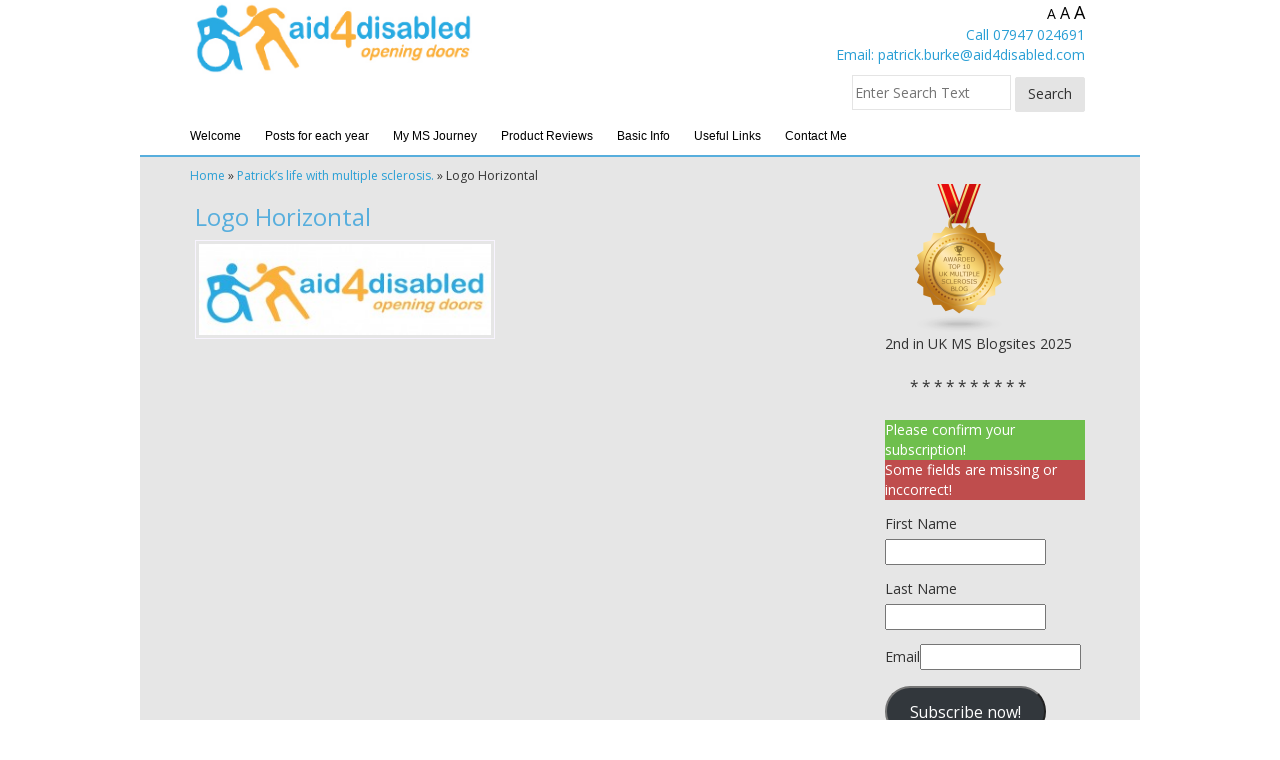

--- FILE ---
content_type: text/html; charset=UTF-8
request_url: https://www.aid4disabled.com/life-with-multiple-sclerosis/logo-horizontal/
body_size: 14621
content:
<!DOCTYPE html><html><head>	<meta http-equiv="content-type" content="text/html; charset=UTF-8" />		<meta name="title" content="Logo Horizontal - Aid4Disabled - Aid4Disabled">	<link rel="icon" href="https://www.aid4disabled.com/wp-content/themes/pebbletheme/img/Favicon1.png" type="image/x-icon" />	<!-- CSS -->	<link rel="stylesheet" href="https://www.aid4disabled.com/wp-content/themes/pebbletheme/inc/bootstrap/css/bootstrap.css">	<link rel="stylesheet" href="https://www.aid4disabled.com/wp-content/themes/pebbletheme/inc/fontawesome/css/font-awesome.css">	<link href="https://fonts.googleapis.com/css?family=Open+Sans:400,700,600" rel='stylesheet' type='text/css'>	<link rel="stylesheet" type="text/css" href="https://www.aid4disabled.com/wp-content/themes/pebbletheme/style.css">	<!-- JS -->	<script src="https://ajax.googleapis.com/ajax/libs/jquery/2.1.3/jquery.min.js"></script>	<script type="text/javascript" src="https://www.aid4disabled.com/wp-content/themes/pebbletheme/inc/bootstrap/js/bootstrap.js"></script>	<meta content='width=device-width, initial-scale=0.9, maximum-scale=0.9, user-scalable=0' name='viewport' />	<meta name="keywords" content="secondary progressive multiple sclerosis | secondary progressive MS | use it or lose it | quality of your life | 0light mobility scooter | elephant-in-the-room | independent lifestyle" />	<meta name='robots' content='index, follow, max-image-preview:large, max-snippet:-1, max-video-preview:-1' />

	<!-- This site is optimized with the Yoast SEO plugin v26.7 - https://yoast.com/wordpress/plugins/seo/ -->
	<title>Logo Horizontal - Aid4Disabled</title>
	<link rel="canonical" href="https://www.aid4disabled.com/life-with-multiple-sclerosis/logo-horizontal/" />
	<meta property="og:locale" content="en_GB" />
	<meta property="og:type" content="article" />
	<meta property="og:title" content="Logo Horizontal - Aid4Disabled" />
	<meta property="og:url" content="https://www.aid4disabled.com/life-with-multiple-sclerosis/logo-horizontal/" />
	<meta property="og:site_name" content="Aid4Disabled" />
	<meta property="og:image" content="https://www.aid4disabled.com/life-with-multiple-sclerosis/logo-horizontal" />
	<meta property="og:image:width" content="1181" />
	<meta property="og:image:height" content="388" />
	<meta property="og:image:type" content="image/jpeg" />
	<meta name="twitter:card" content="summary_large_image" />
	<meta name="twitter:site" content="@aid4disabled" />
	<script type="application/ld+json" class="yoast-schema-graph">{"@context":"https://schema.org","@graph":[{"@type":"WebPage","@id":"https://www.aid4disabled.com/life-with-multiple-sclerosis/logo-horizontal/","url":"https://www.aid4disabled.com/life-with-multiple-sclerosis/logo-horizontal/","name":"Logo Horizontal - Aid4Disabled","isPartOf":{"@id":"https://www.aid4disabled.com/#website"},"primaryImageOfPage":{"@id":"https://www.aid4disabled.com/life-with-multiple-sclerosis/logo-horizontal/#primaryimage"},"image":{"@id":"https://www.aid4disabled.com/life-with-multiple-sclerosis/logo-horizontal/#primaryimage"},"thumbnailUrl":"https://www.aid4disabled.com/wp-content/uploads/2013/04/Logo-Horizontal.jpg","datePublished":"2016-02-05T18:16:01+00:00","breadcrumb":{"@id":"https://www.aid4disabled.com/life-with-multiple-sclerosis/logo-horizontal/#breadcrumb"},"inLanguage":"en-GB","potentialAction":[{"@type":"ReadAction","target":["https://www.aid4disabled.com/life-with-multiple-sclerosis/logo-horizontal/"]}]},{"@type":"ImageObject","inLanguage":"en-GB","@id":"https://www.aid4disabled.com/life-with-multiple-sclerosis/logo-horizontal/#primaryimage","url":"https://www.aid4disabled.com/wp-content/uploads/2013/04/Logo-Horizontal.jpg","contentUrl":"https://www.aid4disabled.com/wp-content/uploads/2013/04/Logo-Horizontal.jpg","width":1181,"height":388},{"@type":"BreadcrumbList","@id":"https://www.aid4disabled.com/life-with-multiple-sclerosis/logo-horizontal/#breadcrumb","itemListElement":[{"@type":"ListItem","position":1,"name":"Home","item":"https://www.aid4disabled.com/"},{"@type":"ListItem","position":2,"name":"Patrick&#8217;s life with multiple sclerosis.","item":"https://www.aid4disabled.com/"},{"@type":"ListItem","position":3,"name":"Logo Horizontal"}]},{"@type":"WebSite","@id":"https://www.aid4disabled.com/#website","url":"https://www.aid4disabled.com/","name":"Aid4Disabled","description":"Opening Doors for People with Multiple Sclerosis","publisher":{"@id":"https://www.aid4disabled.com/#/schema/person/fe9ceda28796c0e384ec06a48185faaf"},"potentialAction":[{"@type":"SearchAction","target":{"@type":"EntryPoint","urlTemplate":"https://www.aid4disabled.com/?s={search_term_string}"},"query-input":{"@type":"PropertyValueSpecification","valueRequired":true,"valueName":"search_term_string"}}],"inLanguage":"en-GB"},{"@type":["Person","Organization"],"@id":"https://www.aid4disabled.com/#/schema/person/fe9ceda28796c0e384ec06a48185faaf","name":"Patrick Burke","image":{"@type":"ImageObject","inLanguage":"en-GB","@id":"https://www.aid4disabled.com/#/schema/person/image/","url":"https://www.aid4disabled.com/wp-content/uploads/2021/10/Patrick-Burke.jpg","contentUrl":"https://www.aid4disabled.com/wp-content/uploads/2021/10/Patrick-Burke.jpg","width":200,"height":300,"caption":"Patrick Burke"},"logo":{"@id":"https://www.aid4disabled.com/#/schema/person/image/"},"description":"Patrick is the owner of aid4disabled. This is a website to help people with progressive physical disabilities such as multiple sclerosis","sameAs":["https://www.aid4disabled.com","@pb.aid4disabled"]}]}</script>
	<!-- / Yoast SEO plugin. -->


<link rel='dns-prefetch' href='//www.googletagmanager.com' />
<link rel="alternate" type="application/rss+xml" title="Aid4Disabled &raquo; Logo Horizontal Comments Feed" href="https://www.aid4disabled.com/life-with-multiple-sclerosis/logo-horizontal/feed/" />
<link rel="alternate" title="oEmbed (JSON)" type="application/json+oembed" href="https://www.aid4disabled.com/wp-json/oembed/1.0/embed?url=https%3A%2F%2Fwww.aid4disabled.com%2Flife-with-multiple-sclerosis%2Flogo-horizontal%2F" />
<link rel="alternate" title="oEmbed (XML)" type="text/xml+oembed" href="https://www.aid4disabled.com/wp-json/oembed/1.0/embed?url=https%3A%2F%2Fwww.aid4disabled.com%2Flife-with-multiple-sclerosis%2Flogo-horizontal%2F&#038;format=xml" />
		<!-- This site uses the Google Analytics by ExactMetrics plugin v8.11.1 - Using Analytics tracking - https://www.exactmetrics.com/ -->
							<script src="//www.googletagmanager.com/gtag/js?id=G-J7JD35R2PJ"  data-cfasync="false" data-wpfc-render="false" type="text/javascript" async></script>
			<script data-cfasync="false" data-wpfc-render="false" type="text/javascript">
				var em_version = '8.11.1';
				var em_track_user = true;
				var em_no_track_reason = '';
								var ExactMetricsDefaultLocations = {"page_location":"https:\/\/www.aid4disabled.com\/life-with-multiple-sclerosis\/logo-horizontal\/"};
								if ( typeof ExactMetricsPrivacyGuardFilter === 'function' ) {
					var ExactMetricsLocations = (typeof ExactMetricsExcludeQuery === 'object') ? ExactMetricsPrivacyGuardFilter( ExactMetricsExcludeQuery ) : ExactMetricsPrivacyGuardFilter( ExactMetricsDefaultLocations );
				} else {
					var ExactMetricsLocations = (typeof ExactMetricsExcludeQuery === 'object') ? ExactMetricsExcludeQuery : ExactMetricsDefaultLocations;
				}

								var disableStrs = [
										'ga-disable-G-J7JD35R2PJ',
									];

				/* Function to detect opted out users */
				function __gtagTrackerIsOptedOut() {
					for (var index = 0; index < disableStrs.length; index++) {
						if (document.cookie.indexOf(disableStrs[index] + '=true') > -1) {
							return true;
						}
					}

					return false;
				}

				/* Disable tracking if the opt-out cookie exists. */
				if (__gtagTrackerIsOptedOut()) {
					for (var index = 0; index < disableStrs.length; index++) {
						window[disableStrs[index]] = true;
					}
				}

				/* Opt-out function */
				function __gtagTrackerOptout() {
					for (var index = 0; index < disableStrs.length; index++) {
						document.cookie = disableStrs[index] + '=true; expires=Thu, 31 Dec 2099 23:59:59 UTC; path=/';
						window[disableStrs[index]] = true;
					}
				}

				if ('undefined' === typeof gaOptout) {
					function gaOptout() {
						__gtagTrackerOptout();
					}
				}
								window.dataLayer = window.dataLayer || [];

				window.ExactMetricsDualTracker = {
					helpers: {},
					trackers: {},
				};
				if (em_track_user) {
					function __gtagDataLayer() {
						dataLayer.push(arguments);
					}

					function __gtagTracker(type, name, parameters) {
						if (!parameters) {
							parameters = {};
						}

						if (parameters.send_to) {
							__gtagDataLayer.apply(null, arguments);
							return;
						}

						if (type === 'event') {
														parameters.send_to = exactmetrics_frontend.v4_id;
							var hookName = name;
							if (typeof parameters['event_category'] !== 'undefined') {
								hookName = parameters['event_category'] + ':' + name;
							}

							if (typeof ExactMetricsDualTracker.trackers[hookName] !== 'undefined') {
								ExactMetricsDualTracker.trackers[hookName](parameters);
							} else {
								__gtagDataLayer('event', name, parameters);
							}
							
						} else {
							__gtagDataLayer.apply(null, arguments);
						}
					}

					__gtagTracker('js', new Date());
					__gtagTracker('set', {
						'developer_id.dNDMyYj': true,
											});
					if ( ExactMetricsLocations.page_location ) {
						__gtagTracker('set', ExactMetricsLocations);
					}
										__gtagTracker('config', 'G-J7JD35R2PJ', {"forceSSL":"true","anonymize_ip":"true"} );
										window.gtag = __gtagTracker;										(function () {
						/* https://developers.google.com/analytics/devguides/collection/analyticsjs/ */
						/* ga and __gaTracker compatibility shim. */
						var noopfn = function () {
							return null;
						};
						var newtracker = function () {
							return new Tracker();
						};
						var Tracker = function () {
							return null;
						};
						var p = Tracker.prototype;
						p.get = noopfn;
						p.set = noopfn;
						p.send = function () {
							var args = Array.prototype.slice.call(arguments);
							args.unshift('send');
							__gaTracker.apply(null, args);
						};
						var __gaTracker = function () {
							var len = arguments.length;
							if (len === 0) {
								return;
							}
							var f = arguments[len - 1];
							if (typeof f !== 'object' || f === null || typeof f.hitCallback !== 'function') {
								if ('send' === arguments[0]) {
									var hitConverted, hitObject = false, action;
									if ('event' === arguments[1]) {
										if ('undefined' !== typeof arguments[3]) {
											hitObject = {
												'eventAction': arguments[3],
												'eventCategory': arguments[2],
												'eventLabel': arguments[4],
												'value': arguments[5] ? arguments[5] : 1,
											}
										}
									}
									if ('pageview' === arguments[1]) {
										if ('undefined' !== typeof arguments[2]) {
											hitObject = {
												'eventAction': 'page_view',
												'page_path': arguments[2],
											}
										}
									}
									if (typeof arguments[2] === 'object') {
										hitObject = arguments[2];
									}
									if (typeof arguments[5] === 'object') {
										Object.assign(hitObject, arguments[5]);
									}
									if ('undefined' !== typeof arguments[1].hitType) {
										hitObject = arguments[1];
										if ('pageview' === hitObject.hitType) {
											hitObject.eventAction = 'page_view';
										}
									}
									if (hitObject) {
										action = 'timing' === arguments[1].hitType ? 'timing_complete' : hitObject.eventAction;
										hitConverted = mapArgs(hitObject);
										__gtagTracker('event', action, hitConverted);
									}
								}
								return;
							}

							function mapArgs(args) {
								var arg, hit = {};
								var gaMap = {
									'eventCategory': 'event_category',
									'eventAction': 'event_action',
									'eventLabel': 'event_label',
									'eventValue': 'event_value',
									'nonInteraction': 'non_interaction',
									'timingCategory': 'event_category',
									'timingVar': 'name',
									'timingValue': 'value',
									'timingLabel': 'event_label',
									'page': 'page_path',
									'location': 'page_location',
									'title': 'page_title',
									'referrer' : 'page_referrer',
								};
								for (arg in args) {
																		if (!(!args.hasOwnProperty(arg) || !gaMap.hasOwnProperty(arg))) {
										hit[gaMap[arg]] = args[arg];
									} else {
										hit[arg] = args[arg];
									}
								}
								return hit;
							}

							try {
								f.hitCallback();
							} catch (ex) {
							}
						};
						__gaTracker.create = newtracker;
						__gaTracker.getByName = newtracker;
						__gaTracker.getAll = function () {
							return [];
						};
						__gaTracker.remove = noopfn;
						__gaTracker.loaded = true;
						window['__gaTracker'] = __gaTracker;
					})();
									} else {
										console.log("");
					(function () {
						function __gtagTracker() {
							return null;
						}

						window['__gtagTracker'] = __gtagTracker;
						window['gtag'] = __gtagTracker;
					})();
									}
			</script>
							<!-- / Google Analytics by ExactMetrics -->
		<style id='wp-img-auto-sizes-contain-inline-css' type='text/css'>
img:is([sizes=auto i],[sizes^="auto," i]){contain-intrinsic-size:3000px 1500px}
/*# sourceURL=wp-img-auto-sizes-contain-inline-css */
</style>
<style id='wp-emoji-styles-inline-css' type='text/css'>

	img.wp-smiley, img.emoji {
		display: inline !important;
		border: none !important;
		box-shadow: none !important;
		height: 1em !important;
		width: 1em !important;
		margin: 0 0.07em !important;
		vertical-align: -0.1em !important;
		background: none !important;
		padding: 0 !important;
	}
/*# sourceURL=wp-emoji-styles-inline-css */
</style>
<style id='wp-block-library-inline-css' type='text/css'>
:root{--wp-block-synced-color:#7a00df;--wp-block-synced-color--rgb:122,0,223;--wp-bound-block-color:var(--wp-block-synced-color);--wp-editor-canvas-background:#ddd;--wp-admin-theme-color:#007cba;--wp-admin-theme-color--rgb:0,124,186;--wp-admin-theme-color-darker-10:#006ba1;--wp-admin-theme-color-darker-10--rgb:0,107,160.5;--wp-admin-theme-color-darker-20:#005a87;--wp-admin-theme-color-darker-20--rgb:0,90,135;--wp-admin-border-width-focus:2px}@media (min-resolution:192dpi){:root{--wp-admin-border-width-focus:1.5px}}.wp-element-button{cursor:pointer}:root .has-very-light-gray-background-color{background-color:#eee}:root .has-very-dark-gray-background-color{background-color:#313131}:root .has-very-light-gray-color{color:#eee}:root .has-very-dark-gray-color{color:#313131}:root .has-vivid-green-cyan-to-vivid-cyan-blue-gradient-background{background:linear-gradient(135deg,#00d084,#0693e3)}:root .has-purple-crush-gradient-background{background:linear-gradient(135deg,#34e2e4,#4721fb 50%,#ab1dfe)}:root .has-hazy-dawn-gradient-background{background:linear-gradient(135deg,#faaca8,#dad0ec)}:root .has-subdued-olive-gradient-background{background:linear-gradient(135deg,#fafae1,#67a671)}:root .has-atomic-cream-gradient-background{background:linear-gradient(135deg,#fdd79a,#004a59)}:root .has-nightshade-gradient-background{background:linear-gradient(135deg,#330968,#31cdcf)}:root .has-midnight-gradient-background{background:linear-gradient(135deg,#020381,#2874fc)}:root{--wp--preset--font-size--normal:16px;--wp--preset--font-size--huge:42px}.has-regular-font-size{font-size:1em}.has-larger-font-size{font-size:2.625em}.has-normal-font-size{font-size:var(--wp--preset--font-size--normal)}.has-huge-font-size{font-size:var(--wp--preset--font-size--huge)}.has-text-align-center{text-align:center}.has-text-align-left{text-align:left}.has-text-align-right{text-align:right}.has-fit-text{white-space:nowrap!important}#end-resizable-editor-section{display:none}.aligncenter{clear:both}.items-justified-left{justify-content:flex-start}.items-justified-center{justify-content:center}.items-justified-right{justify-content:flex-end}.items-justified-space-between{justify-content:space-between}.screen-reader-text{border:0;clip-path:inset(50%);height:1px;margin:-1px;overflow:hidden;padding:0;position:absolute;width:1px;word-wrap:normal!important}.screen-reader-text:focus{background-color:#ddd;clip-path:none;color:#444;display:block;font-size:1em;height:auto;left:5px;line-height:normal;padding:15px 23px 14px;text-decoration:none;top:5px;width:auto;z-index:100000}html :where(.has-border-color){border-style:solid}html :where([style*=border-top-color]){border-top-style:solid}html :where([style*=border-right-color]){border-right-style:solid}html :where([style*=border-bottom-color]){border-bottom-style:solid}html :where([style*=border-left-color]){border-left-style:solid}html :where([style*=border-width]){border-style:solid}html :where([style*=border-top-width]){border-top-style:solid}html :where([style*=border-right-width]){border-right-style:solid}html :where([style*=border-bottom-width]){border-bottom-style:solid}html :where([style*=border-left-width]){border-left-style:solid}html :where(img[class*=wp-image-]){height:auto;max-width:100%}:where(figure){margin:0 0 1em}html :where(.is-position-sticky){--wp-admin--admin-bar--position-offset:var(--wp-admin--admin-bar--height,0px)}@media screen and (max-width:600px){html :where(.is-position-sticky){--wp-admin--admin-bar--position-offset:0px}}
/*wp_block_styles_on_demand_placeholder:696c64e221885*/
/*# sourceURL=wp-block-library-inline-css */
</style>
<style id='classic-theme-styles-inline-css' type='text/css'>
/*! This file is auto-generated */
.wp-block-button__link{color:#fff;background-color:#32373c;border-radius:9999px;box-shadow:none;text-decoration:none;padding:calc(.667em + 2px) calc(1.333em + 2px);font-size:1.125em}.wp-block-file__button{background:#32373c;color:#fff;text-decoration:none}
/*# sourceURL=/wp-includes/css/classic-themes.min.css */
</style>
<link rel='stylesheet' id='wp-components-css' href='https://www.aid4disabled.com/wp-includes/css/dist/components/style.min.css?ver=6.9' type='text/css' media='all' />
<link rel='stylesheet' id='wp-preferences-css' href='https://www.aid4disabled.com/wp-includes/css/dist/preferences/style.min.css?ver=6.9' type='text/css' media='all' />
<link rel='stylesheet' id='wp-block-editor-css' href='https://www.aid4disabled.com/wp-includes/css/dist/block-editor/style.min.css?ver=6.9' type='text/css' media='all' />
<link rel='stylesheet' id='wphb-1-css' href='https://www.aid4disabled.com/wp-content/uploads/hummingbird-assets/8d922f9014a9097be0d556194eba6cd9.css' type='text/css' media='all' />
<link rel='stylesheet' id='dashicons-css' href='https://www.aid4disabled.com/wp-includes/css/dashicons.min.css?ver=6.9' type='text/css' media='all' />
<link rel='stylesheet' id='wp-pointer-css' href='https://www.aid4disabled.com/wp-includes/css/wp-pointer.min.css?ver=6.9' type='text/css' media='all' />
<script type="text/javascript" src="https://www.aid4disabled.com/wp-content/uploads/hummingbird-assets/f6c6a8c92158062419b8d8a97a7300d0.js" id="wphb-2-js"></script>
<script type="text/javascript" src="https://www.aid4disabled.com/wp-content/uploads/hummingbird-assets/833891ea40adc5c21fcaab2518136de9.js" id="wphb-3-js"></script>

<!-- Google tag (gtag.js) snippet added by Site Kit -->
<!-- Google Analytics snippet added by Site Kit -->
<script type="text/javascript" src="https://www.googletagmanager.com/gtag/js?id=GT-NB9VFK9L" id="google_gtagjs-js" async></script>
<script type="text/javascript" id="google_gtagjs-js-after">
/* <![CDATA[ */
window.dataLayer = window.dataLayer || [];function gtag(){dataLayer.push(arguments);}
gtag("set","linker",{"domains":["www.aid4disabled.com"]});
gtag("js", new Date());
gtag("set", "developer_id.dZTNiMT", true);
gtag("config", "GT-NB9VFK9L");
//# sourceURL=google_gtagjs-js-after
/* ]]> */
</script>
<link rel="https://api.w.org/" href="https://www.aid4disabled.com/wp-json/" /><link rel="alternate" title="JSON" type="application/json" href="https://www.aid4disabled.com/wp-json/wp/v2/media/10402" /><link rel="EditURI" type="application/rsd+xml" title="RSD" href="https://www.aid4disabled.com/xmlrpc.php?rsd" />
<meta name="generator" content="WordPress 6.9" />
<link rel='shortlink' href='https://www.aid4disabled.com/?p=10402' />
<meta name="generator" content="Site Kit by Google 1.170.0" /><style type='text/css' id='amazon-auto-links-button-css' data-version='5.4.3'>.amazon-auto-links-button.amazon-auto-links-button-default { background-image: -webkit-linear-gradient(top, #4997e5, #3f89ba);background-image: -moz-linear-gradient(top, #4997e5, #3f89ba);background-image: -ms-linear-gradient(top, #4997e5, #3f89ba);background-image: -o-linear-gradient(top, #4997e5, #3f89ba);background-image: linear-gradient(to bottom, #4997e5, #3f89ba);-webkit-border-radius: 4px;-moz-border-radius: 4px;border-radius: 4px;margin-left: auto;margin-right: auto;text-align: center;white-space: nowrap;color: #ffffff;font-size: 13px;text-shadow: 0 0 transparent;width: 100px;padding: 7px 8px 8px 8px;background: #3498db;border: solid #6891a5 1px;text-decoration: none;}.amazon-auto-links-button.amazon-auto-links-button-default:hover {background: #3cb0fd;background-image: -webkit-linear-gradient(top, #3cb0fd, #3498db);background-image: -moz-linear-gradient(top, #3cb0fd, #3498db);background-image: -ms-linear-gradient(top, #3cb0fd, #3498db);background-image: -o-linear-gradient(top, #3cb0fd, #3498db);background-image: linear-gradient(to bottom, #3cb0fd, #3498db);text-decoration: none;}.amazon-auto-links-button.amazon-auto-links-button-default > a {color: inherit; border-bottom: none;text-decoration: none; }.amazon-auto-links-button.amazon-auto-links-button-default > a:hover {color: inherit;}.amazon-auto-links-button > a, .amazon-auto-links-button > a:hover {-webkit-box-shadow: none;box-shadow: none;color: inherit;}div.amazon-auto-links-button {line-height: 1.3; }button.amazon-auto-links-button {white-space: nowrap;}.amazon-auto-links-button-link {text-decoration: none;}.amazon-auto-links-button-15790 { margin-right: auto; margin-left: auto; white-space: nowrap; text-align: center; display: inline-flex; justify-content: space-around; font-size: 13px; color: #000000; font-weight: 500; padding: 3px; border-radius: 4px; border-color: #c89411 #b0820f #99710d; border-width: 1px; background-color: #ecb21f; transform: scale(0.98); border-style: solid; background-image: linear-gradient(to bottom,#f8e3ad,#eeba37); } .amazon-auto-links-button-15790 * { box-sizing: border-box; } .amazon-auto-links-button-15790 .button-icon { margin-right: auto; margin-left: auto; display: none; height: auto; border: solid 0; } .amazon-auto-links-button-15790 .button-icon > i { display: inline-block; width: 100%; height: 100%; } .amazon-auto-links-button-15790 .button-icon-left { display: inline-flex; background-color: #2d2d2d; border-width: 1px; border-color: #0a0a0a; border-radius: 2px; margin: 0px; padding-top: 2px; padding-right: 2px; padding-bottom: 3px; padding-left: 2px; min-width: 25px; min-height: 25px; } .amazon-auto-links-button-15790 .button-icon-left > i { background-color: #ffffff; background-size: contain; background-position: center; background-repeat: no-repeat; -webkit-mask-image: url('https://www.aid4disabled.com/wp-content/plugins/amazon-auto-links/include/core/component/button/asset/image/icon/cart.svg'); mask-image: url('https://www.aid4disabled.com/wp-content/plugins/amazon-auto-links/include/core/component/button/asset/image/icon/cart.svg'); -webkit-mask-position: center center; mask-position: center center; -webkit-mask-repeat: no-repeat; mask-repeat: no-repeat; } .amazon-auto-links-button-15790 .button-label { margin-top: 0px; margin-right: 32px; margin-bottom: 0px; margin-left: 32px; } .amazon-auto-links-button-15790 > * { align-items: center; display: inline-flex; vertical-align: middle; } .amazon-auto-links-button-15790:hover { transform: scale(1.0); filter: alpha(opacity=70); opacity: 0.7; }.amazon-auto-links-button-15791 { display: block; margin-right: auto; margin-left: auto; position: relative; width: 176px; height: 28px; } .amazon-auto-links-button-15791 > img { height: unset; max-width: 100%; max-height: 100%; margin-right: auto; margin-left: auto; display: block; position: absolute; top: 50%; left: 50%; -ms-transform: translate(-50%, -50%); transform: translate(-50%, -50%); }.amazon-auto-links-button-15792 { display: block; margin-right: auto; margin-left: auto; position: relative; width: 148px; height: 79px; transform: scale(0.98); } .amazon-auto-links-button-15792:hover { transform: scale(1.0); } .amazon-auto-links-button-15792 > img { height: unset; max-width: 100%; max-height: 100%; margin-right: auto; margin-left: auto; display: block; position: absolute; top: 50%; left: 50%; -ms-transform: translate(-50%, -50%); transform: translate(-50%, -50%); } .amazon-auto-links-button-15792 > img:hover { filter: alpha(opacity=70); opacity: 0.7; }.amazon-auto-links-button-15788 { margin-right: auto; margin-left: auto; white-space: nowrap; text-align: center; display: inline-flex; justify-content: space-around; font-size: 13px; color: #ffffff; font-weight: 400; padding-top: 8px; padding-right: 16px; padding-bottom: 8px; padding-left: 16px; border-radius: 0px; border-color: #1f628d; border-width: 1px; background-color: #0a0101; transform: scale(0.98); border-style: none; background-solid: solid; } .amazon-auto-links-button-15788 * { box-sizing: border-box; } .amazon-auto-links-button-15788 .button-icon { margin-right: auto; margin-left: auto; display: none; height: auto; border: solid 0; } .amazon-auto-links-button-15788 .button-icon > i { display: inline-block; width: 100%; height: 100%; } .amazon-auto-links-button-15788 .button-icon-left { display: inline-flex; background-color: transparent; border-color: transparent; padding: 0px; margin: 0px; min-height: 17px; min-width: 17px; padding-top: 0px; padding-right: 0px; padding-bottom: 0px; padding-left: 0px; } .amazon-auto-links-button-15788 .button-icon-left > i { background-color: #ffffff; background-size: contain; background-position: center; background-repeat: no-repeat; -webkit-mask-image: url('https://www.aid4disabled.com/wp-content/plugins/amazon-auto-links/include/core/component/button/asset/image/icon/cart.svg'); mask-image: url('https://www.aid4disabled.com/wp-content/plugins/amazon-auto-links/include/core/component/button/asset/image/icon/cart.svg'); -webkit-mask-position: center center; mask-position: center center; -webkit-mask-repeat: no-repeat; mask-repeat: no-repeat; } .amazon-auto-links-button-15788 .button-icon-right { display: inline-flex; background-color: #ffffff; border-color: transparent; margin: 0px; min-height: 17px; min-width: 17px; border-radius: 10px; padding-top: 0px; padding-right: 0px; padding-bottom: 0px; padding-left: 2px; } .amazon-auto-links-button-15788 .button-icon-right > i { background-color: #000000; background-size: contain; background-position: center; background-repeat: no-repeat; -webkit-mask-image: url('https://www.aid4disabled.com/wp-content/plugins/amazon-auto-links/include/core/component/button/asset/image/icon/controls-play.svg'); mask-image: url('https://www.aid4disabled.com/wp-content/plugins/amazon-auto-links/include/core/component/button/asset/image/icon/controls-play.svg'); -webkit-mask-position: center center; mask-position: center center; -webkit-mask-repeat: no-repeat; mask-repeat: no-repeat; } .amazon-auto-links-button-15788 .button-label { margin-top: 0px; margin-right: 16px; margin-bottom: 0px; margin-left: 16px; } .amazon-auto-links-button-15788 > * { align-items: center; display: inline-flex; vertical-align: middle; } .amazon-auto-links-button-15788:hover { transform: scale(1.0); filter: alpha(opacity=70); opacity: 0.7; }.amazon-auto-links-button-15789 { margin-right: auto; margin-left: auto; white-space: nowrap; text-align: center; display: inline-flex; justify-content: space-around; font-size: 13px; color: #000000; font-weight: 500; padding-top: 8px; padding-right: 16px; padding-bottom: 8px; padding-left: 16px; border-radius: 19px; border-color: #e8b500; border-width: 1px; background-color: #ffd814; transform: scale(0.98); border-style: solid; background-solid: solid; } .amazon-auto-links-button-15789 * { box-sizing: border-box; } .amazon-auto-links-button-15789 .button-icon { margin-right: auto; margin-left: auto; display: none; height: auto; border: solid 0; } .amazon-auto-links-button-15789 .button-icon > i { display: inline-block; width: 100%; height: 100%; } .amazon-auto-links-button-15789 .button-label { margin-top: 0px; margin-right: 32px; margin-bottom: 0px; margin-left: 32px; } .amazon-auto-links-button-15789 > * { align-items: center; display: inline-flex; vertical-align: middle; } .amazon-auto-links-button-15789:hover { transform: scale(1.0); filter: alpha(opacity=70); opacity: 0.7; }.amazon-auto-links-button-15787 { margin-right: auto; margin-left: auto; white-space: nowrap; text-align: center; display: inline-flex; justify-content: space-around; font-size: 13px; color: #ffffff; font-weight: 400; padding-top: 8px; padding-right: 16px; padding-bottom: 8px; padding-left: 16px; border-radius: 4px; border-color: #1f628d; border-width: 1px; background-color: #4997e5; transform: scale(0.98); border-style: none; background-solid: solid; } .amazon-auto-links-button-15787 * { box-sizing: border-box; } .amazon-auto-links-button-15787 .button-icon { margin-right: auto; margin-left: auto; display: none; height: auto; border: solid 0; } .amazon-auto-links-button-15787 .button-icon > i { display: inline-block; width: 100%; height: 100%; } .amazon-auto-links-button-15787 .button-icon-left { display: inline-flex; background-color: transparent; border-color: transparent; padding: 0px; margin: 0px; min-height: 17px; min-width: 17px; padding-top: 0px; padding-right: 0px; padding-bottom: 0px; padding-left: 0px; } .amazon-auto-links-button-15787 .button-icon-left > i { background-color: #ffffff; background-size: contain; background-position: center; background-repeat: no-repeat; -webkit-mask-image: url('https://www.aid4disabled.com/wp-content/plugins/amazon-auto-links/include/core/component/button/asset/image/icon/cart.svg'); mask-image: url('https://www.aid4disabled.com/wp-content/plugins/amazon-auto-links/include/core/component/button/asset/image/icon/cart.svg'); -webkit-mask-position: center center; mask-position: center center; -webkit-mask-repeat: no-repeat; mask-repeat: no-repeat; } .amazon-auto-links-button-15787 .button-label { margin-top: 0px; margin-right: 8px; margin-bottom: 0px; margin-left: 8px; } .amazon-auto-links-button-15787 > * { align-items: center; display: inline-flex; vertical-align: middle; } .amazon-auto-links-button-15787:hover { transform: scale(1.0); filter: alpha(opacity=70); opacity: 0.7; }.amazon-auto-links-button.amazon-auto-links-button-13414 {background: #4997e5;background-image: -webkit-linear-gradient(top, #4997e5, #3f89ba);background-image: -moz-linear-gradient(top, #4997e5, #3f89ba);background-image: -ms-linear-gradient(top, #4997e5, #3f89ba);background-image: -o-linear-gradient(top, #4997e5, #3f89ba);background-image: linear-gradient(to bottom, #4997e5, #3f89ba);-webkit-border-radius: 4;-moz-border-radius: 4;border-radius: 4px;margin-left: auto;margin-right: auto;text-align: center;white-space: nowrap;color: #ffffff;font-size: 13px;text-shadow-color: transparent;width: 100px;box-shadow-color: #666666;padding: 7px 8px 8px 8px;background: #3498db;border: solid #6891a5 1px;text-decoration: none;}.amazon-auto-links-button.amazon-auto-links-button-13414:hover {background: #3cb0fd;background-image: -webkit-linear-gradient(top, #3cb0fd, #3498db);background-image: -moz-linear-gradient(top, #3cb0fd, #3498db);background-image: -ms-linear-gradient(top, #3cb0fd, #3498db);background-image: -o-linear-gradient(top, #3cb0fd, #3498db);background-image: linear-gradient(to bottom, #3cb0fd, #3498db);text-decoration: none;}</style><!-- Facebook Pixel Code -->
<script>
  !function(f,b,e,v,n,t,s)
  {if(f.fbq)return;n=f.fbq=function(){n.callMethod?
  n.callMethod.apply(n,arguments):n.queue.push(arguments)};
  if(!f._fbq)f._fbq=n;n.push=n;n.loaded=!0;n.version='2.0';
  n.queue=[];t=b.createElement(e);t.async=!0;
  t.src=v;s=b.getElementsByTagName(e)[0];
  s.parentNode.insertBefore(t,s)}(window, document,'script',
  'https://connect.facebook.net/en_US/fbevents.js');
  fbq('init', '2144747715850139');
  fbq('track', 'PageView');
</script>
<noscript><img height="1" width="1" style="display:none"
  src="https://www.facebook.com/tr?id=2144747715850139&ev=PageView&noscript=1"
/></noscript>
<!-- End Facebook Pixel Code -->
</head><body>
<div id="wrapper">	<div id="header">		<i id="mobnavtoggle" class="fa fa-bars"></i>		<div class="container">			<div class="logo col-sm-4 col-xs-12">				<a href="https://www.aid4disabled.com"><img src="https://www.aid4disabled.com/wp-content/themes/pebbletheme/img/aid4disabled-logo.gif" /></a>			</div>			<div class="right-header-content col-sm-5 col-xs-12 pull-right">				<a href="#" class="size-sm" onclick="changeSize('small-size')">A</a>				<a href="#" class="size-md" onclick="changeSize('medium-size')">A</a>				<a href="#" class="size-lg" onclick="changeSize('large-size')">A</a>				<div class="header-contact">					<a href="tel:07947024691">Call 07947 024691</a> <br />					<a href="/cdn-cgi/l/email-protection#9aeafbeee8f3f9f1b4f8efe8f1ffdafbf3feaefef3e9fbf8f6fffeb4f9f5f7">Email: <span class="__cf_email__" data-cfemail="ef9f8e9b9d868c84c18d9a9d848aaf8e868bdb8b869c8e8d838a8bc18c8082">[email&#160;protected]</span></a>					<div class="searchform">						<form role="search" method="get" class="search-form" action="https://www.aid4disabled.com/">

    <label>

        <input type="search" class="search-field" placeholder="Enter Search Text" value="" name="s" title="Search for:" />

    </label>

    <input type="submit" class="search-submit" value="Search" />

</form>					</div>				</div>			</div>			<div class="clearfix"></div>			<div id="nav-bar">				<div class="menu-main-menu-container"><ul id="nav-ul" class="menu"><li id="menu-item-10507" class="menu-item menu-item-type-post_type menu-item-object-page menu-item-10507"><a href="https://www.aid4disabled.com/welcome-to-my-multiple-sclerosis-stories/">Welcome</a></li>
<li id="menu-item-11183" class="menu-item menu-item-type-taxonomy menu-item-object-category menu-item-has-children menu-item-11183"><a href="https://www.aid4disabled.com/category/opening-doors-for-disabled-people/diary-of-a-man-with-ms/">Posts for each year</a>
<ul class="sub-menu">
	<li id="menu-item-17637" class="menu-item menu-item-type-taxonomy menu-item-object-category menu-item-17637"><a href="https://www.aid4disabled.com/category/2025/">2025</a></li>
	<li id="menu-item-16645" class="menu-item menu-item-type-taxonomy menu-item-object-category menu-item-16645"><a href="https://www.aid4disabled.com/category/2024/">2024</a></li>
	<li id="menu-item-16075" class="menu-item menu-item-type-taxonomy menu-item-object-category menu-item-16075"><a href="https://www.aid4disabled.com/category/2023/">2023</a></li>
	<li id="menu-item-15448" class="menu-item menu-item-type-taxonomy menu-item-object-category menu-item-15448"><a href="https://www.aid4disabled.com/category/2022/">2022</a></li>
	<li id="menu-item-14818" class="menu-item menu-item-type-taxonomy menu-item-object-category menu-item-14818"><a href="https://www.aid4disabled.com/category/2021/">2021</a></li>
	<li id="menu-item-14280" class="menu-item menu-item-type-taxonomy menu-item-object-category menu-item-14280"><a href="https://www.aid4disabled.com/category/2020/">2020</a></li>
	<li id="menu-item-13398" class="menu-item menu-item-type-taxonomy menu-item-object-category menu-item-13398"><a href="https://www.aid4disabled.com/category/2019/">2019</a></li>
	<li id="menu-item-12539" class="menu-item menu-item-type-taxonomy menu-item-object-category menu-item-12539"><a href="https://www.aid4disabled.com/category/2018/">2018</a></li>
	<li id="menu-item-12534" class="menu-item menu-item-type-taxonomy menu-item-object-category menu-item-12534"><a href="https://www.aid4disabled.com/category/2017/">2017</a></li>
	<li id="menu-item-12533" class="menu-item menu-item-type-taxonomy menu-item-object-category menu-item-12533"><a href="https://www.aid4disabled.com/category/2016/">2016</a></li>
	<li id="menu-item-12951" class="menu-item menu-item-type-taxonomy menu-item-object-category menu-item-12951"><a href="https://www.aid4disabled.com/category/2015/">2015</a></li>
</ul>
</li>
<li id="menu-item-3615" class="menu-item menu-item-type-post_type menu-item-object-page menu-item-has-children menu-item-3615"><a href="https://www.aid4disabled.com/i-have-been-living-with-multiple-sclerosis-since-1972/">My MS Journey</a>
<ul class="sub-menu">
	<li id="menu-item-11215" class="menu-item menu-item-type-taxonomy menu-item-object-category menu-item-11215"><a href="https://www.aid4disabled.com/category/opening-doors-for-disabled-people/my-bladder/">Bladder and Botox</a></li>
	<li id="menu-item-14393" class="menu-item menu-item-type-taxonomy menu-item-object-category menu-item-14393"><a href="https://www.aid4disabled.com/category/opening-doors-for-disabled-people/covid-19-and-isolation/">Covid 19 and isolation</a></li>
	<li id="menu-item-13560" class="menu-item menu-item-type-taxonomy menu-item-object-category menu-item-has-children menu-item-13560"><a href="https://www.aid4disabled.com/category/opening-doors-for-disabled-people/drug-trials/">Drug trials</a>
	<ul class="sub-menu">
		<li id="menu-item-11182" class="menu-item menu-item-type-taxonomy menu-item-object-category menu-item-11182"><a href="https://www.aid4disabled.com/category/opening-doors-for-disabled-people/drug-trials/ascend-trial/">ASCEND Drug Trial</a></li>
		<li id="menu-item-11186" class="menu-item menu-item-type-taxonomy menu-item-object-category menu-item-11186"><a href="https://www.aid4disabled.com/category/opening-doors-for-disabled-people/drug-trials/ms-smart/">MS-SMART Drug Trial</a></li>
	</ul>
</li>
	<li id="menu-item-12438" class="menu-item menu-item-type-taxonomy menu-item-object-category menu-item-12438"><a href="https://www.aid4disabled.com/category/opening-doors-for-disabled-people/fampridine/">Fampridine</a></li>
	<li id="menu-item-11846" class="menu-item menu-item-type-taxonomy menu-item-object-category menu-item-11846"><a href="https://www.aid4disabled.com/category/opening-doors-for-disabled-people/patricks-blog/fes/">FES and footdrop</a></li>
	<li id="menu-item-11214" class="menu-item menu-item-type-taxonomy menu-item-object-category menu-item-has-children menu-item-11214"><a href="https://www.aid4disabled.com/category/opening-doors-for-disabled-people/patricks-blog/">Patrick&#8217;s MS Blog</a>
	<ul class="sub-menu">
		<li id="menu-item-16865" class="menu-item menu-item-type-taxonomy menu-item-object-category menu-item-16865"><a href="https://www.aid4disabled.com/category/opening-doors-for-disabled-people/patricks-blog/my-bowel-and-bladder/">My bowel and bladder</a></li>
		<li id="menu-item-11216" class="menu-item menu-item-type-taxonomy menu-item-object-category menu-item-11216"><a href="https://www.aid4disabled.com/category/opening-doors-for-disabled-people/patricks-blog/my-emotions-and-feelings/">My emotions and feelings</a></li>
		<li id="menu-item-11217" class="menu-item menu-item-type-taxonomy menu-item-object-category menu-item-11217"><a href="https://www.aid4disabled.com/category/opening-doors-for-disabled-people/patricks-blog/my-exercise/">My Exercise</a></li>
		<li id="menu-item-11218" class="menu-item menu-item-type-taxonomy menu-item-object-category menu-item-11218"><a href="https://www.aid4disabled.com/category/opening-doors-for-disabled-people/patricks-blog/my-mobility-and-balance/">My Mobility And Balance</a></li>
		<li id="menu-item-11219" class="menu-item menu-item-type-taxonomy menu-item-object-category menu-item-11219"><a href="https://www.aid4disabled.com/category/opening-doors-for-disabled-people/patricks-blog/my-ms-and-my-health/">My MS and My Health</a></li>
		<li id="menu-item-11220" class="menu-item menu-item-type-taxonomy menu-item-object-category menu-item-11220"><a href="https://www.aid4disabled.com/category/opening-doors-for-disabled-people/patricks-blog/my-odds-and-ends/">My Odds and Ends</a></li>
		<li id="menu-item-11221" class="menu-item menu-item-type-taxonomy menu-item-object-category menu-item-11221"><a href="https://www.aid4disabled.com/category/opening-doors-for-disabled-people/patricks-blog/my-quality-of-life/">My Quality Of Life</a></li>
		<li id="menu-item-11222" class="menu-item menu-item-type-taxonomy menu-item-object-category menu-item-11222"><a href="https://www.aid4disabled.com/category/opening-doors-for-disabled-people/patricks-blog/story-of-my-rotator-cuff/">My Rotator Cuff</a></li>
		<li id="menu-item-17313" class="menu-item menu-item-type-taxonomy menu-item-object-category menu-item-17313"><a href="https://www.aid4disabled.com/category/opening-doors-for-disabled-people/patricks-blog/my-smouldering-ms/">My smouldering MS</a></li>
	</ul>
</li>
	<li id="menu-item-12847" class="menu-item menu-item-type-taxonomy menu-item-object-category menu-item-12847"><a href="https://www.aid4disabled.com/category/opening-doors-for-disabled-people/pip/">PIP and DWP</a></li>
	<li id="menu-item-11785" class="menu-item menu-item-type-taxonomy menu-item-object-category menu-item-11785"><a href="https://www.aid4disabled.com/category/opening-doors-for-disabled-people/sponsored-walks/">Sponsored walks</a></li>
</ul>
</li>
<li id="menu-item-11194" class="menu-item menu-item-type-taxonomy menu-item-object-category menu-item-has-children menu-item-11194"><a href="https://www.aid4disabled.com/category/product-reviews/">Product Reviews</a>
<ul class="sub-menu">
	<li id="menu-item-11195" class="menu-item menu-item-type-taxonomy menu-item-object-category menu-item-has-children menu-item-11195"><a href="https://www.aid4disabled.com/category/product-reviews/product-reviews-inside/">Products For Use Inside</a>
	<ul class="sub-menu">
		<li id="menu-item-11199" class="menu-item menu-item-type-taxonomy menu-item-object-category menu-item-11199"><a href="https://www.aid4disabled.com/category/product-reviews/product-reviews-inside/bathroom/">Bathroom</a></li>
		<li id="menu-item-11200" class="menu-item menu-item-type-taxonomy menu-item-object-category menu-item-11200"><a href="https://www.aid4disabled.com/category/product-reviews/product-reviews-inside/bedroom/">Bedroom</a></li>
		<li id="menu-item-11201" class="menu-item menu-item-type-taxonomy menu-item-object-category menu-item-11201"><a href="https://www.aid4disabled.com/category/product-reviews/product-reviews-inside/books/">Books</a></li>
		<li id="menu-item-11202" class="menu-item menu-item-type-taxonomy menu-item-object-category menu-item-11202"><a href="https://www.aid4disabled.com/category/product-reviews/product-reviews-inside/games/">Games</a></li>
		<li id="menu-item-11203" class="menu-item menu-item-type-taxonomy menu-item-object-category menu-item-11203"><a href="https://www.aid4disabled.com/category/product-reviews/product-reviews-inside/health-product-reviews-inside/">Health</a></li>
		<li id="menu-item-11204" class="menu-item menu-item-type-taxonomy menu-item-object-category menu-item-11204"><a href="https://www.aid4disabled.com/category/product-reviews/product-reviews-inside/kitchen/">Kitchen</a></li>
		<li id="menu-item-11205" class="menu-item menu-item-type-taxonomy menu-item-object-category menu-item-11205"><a href="https://www.aid4disabled.com/category/product-reviews/product-reviews-inside/lighting/">Lighting</a></li>
		<li id="menu-item-11197" class="menu-item menu-item-type-taxonomy menu-item-object-category menu-item-11197"><a href="https://www.aid4disabled.com/category/product-reviews/product-reviews-inside/office/">Office</a></li>
	</ul>
</li>
	<li id="menu-item-11196" class="menu-item menu-item-type-taxonomy menu-item-object-category menu-item-has-children menu-item-11196"><a href="https://www.aid4disabled.com/category/product-reviews/product-reviews-outside/">Products Used Outside</a>
	<ul class="sub-menu">
		<li id="menu-item-14739" class="menu-item menu-item-type-taxonomy menu-item-object-category menu-item-14739"><a href="https://www.aid4disabled.com/category/opening-doors-for-disabled-people/patricks-blog/my-sitting-down-gardening/">My Sitting-down Gardening</a></li>
		<li id="menu-item-11206" class="menu-item menu-item-type-taxonomy menu-item-object-category menu-item-11206"><a href="https://www.aid4disabled.com/category/product-reviews/product-reviews-outside/garden-product-reviews-outside/">Garden</a></li>
		<li id="menu-item-11207" class="menu-item menu-item-type-taxonomy menu-item-object-category menu-item-11207"><a href="https://www.aid4disabled.com/category/product-reviews/product-reviews-outside/mobility/">Help with Mobility</a></li>
		<li id="menu-item-11208" class="menu-item menu-item-type-taxonomy menu-item-object-category menu-item-11208"><a href="https://www.aid4disabled.com/category/product-reviews/product-reviews-outside/mobility-scooters/">Mobility Scooters</a></li>
		<li id="menu-item-11551" class="menu-item menu-item-type-taxonomy menu-item-object-category menu-item-11551"><a href="https://www.aid4disabled.com/category/product-reviews/product-reviews-outside/rollators/">Rollators</a></li>
		<li id="menu-item-11552" class="menu-item menu-item-type-taxonomy menu-item-object-category menu-item-11552"><a href="https://www.aid4disabled.com/category/product-reviews/product-reviews-outside/travel/">Travel</a></li>
	</ul>
</li>
	<li id="menu-item-11419" class="menu-item menu-item-type-taxonomy menu-item-object-category menu-item-has-children menu-item-11419"><a href="https://www.aid4disabled.com/category/reviews/">Reviews</a>
	<ul class="sub-menu">
		<li id="menu-item-11420" class="menu-item menu-item-type-taxonomy menu-item-object-category menu-item-11420"><a href="https://www.aid4disabled.com/category/reviews/sports-venues-museums/">Sports, Venues &amp; Museums</a></li>
	</ul>
</li>
</ul>
</li>
<li id="menu-item-12507" class="menu-item menu-item-type-taxonomy menu-item-object-category menu-item-12507"><a href="https://www.aid4disabled.com/category/basic-info/">Basic Info</a></li>
<li id="menu-item-11466" class="menu-item menu-item-type-post_type menu-item-object-page menu-item-11466"><a href="https://www.aid4disabled.com/useful-links/">Useful Links</a></li>
<li id="menu-item-11225" class="menu-item menu-item-type-post_type menu-item-object-page menu-item-11225"><a href="https://www.aid4disabled.com/contact-us/">Contact Me</a></li>
</ul></div>			</div>		</div>	</div>	<div class="page-content">		<div class="grey-box">			<div class="container">	<p id="breadcrumbs"><span><span><a href="https://www.aid4disabled.com/">Home</a></span> » <span><a href="https://www.aid4disabled.com/">Patrick&#8217;s life with multiple sclerosis.</a></span> » <span class="breadcrumb_last" aria-current="page">Logo Horizontal</span></span></p>
<div class="main-content col-sm-9 col-xs-12">

    <h1>Logo Horizontal</h1><p class="attachment"><a href='https://www.aid4disabled.com/wp-content/uploads/2013/04/Logo-Horizontal.jpg'><img decoding="async" width="300" height="99" src="https://www.aid4disabled.com/wp-content/uploads/2013/04/Logo-Horizontal-300x99.jpg" class="attachment-medium size-medium" alt="" srcset="https://www.aid4disabled.com/wp-content/uploads/2013/04/Logo-Horizontal-300x99.jpg 300w, https://www.aid4disabled.com/wp-content/uploads/2013/04/Logo-Horizontal-768x252.jpg 768w, https://www.aid4disabled.com/wp-content/uploads/2013/04/Logo-Horizontal-1024x336.jpg 1024w, https://www.aid4disabled.com/wp-content/uploads/2013/04/Logo-Horizontal.jpg 1181w" sizes="(max-width: 300px) 100vw, 300px" /></a></p>

</div>

<div class="right-content col-sm-3 hidden-xs">

    <div id="widget_sp_image-3" class="widget widget_sp_image"><a href="https://blog.feedspot.com/uk_multiple_sclerosis_blogs/" target="_blank" class="widget_sp_image-image-link"><img width="150" height="150" class="attachment-thumbnail" style="max-width: 100%;" srcset="https://www.aid4disabled.com/wp-content/uploads/2018/06/Aid4Disabled-is-nominated-as-an-MS-blog-150x150.png 150w, https://www.aid4disabled.com/wp-content/uploads/2018/06/Aid4Disabled-is-nominated-as-an-MS-blog-300x300.png 300w, https://www.aid4disabled.com/wp-content/uploads/2018/06/Aid4Disabled-is-nominated-as-an-MS-blog-768x768.png 768w, https://www.aid4disabled.com/wp-content/uploads/2018/06/Aid4Disabled-is-nominated-as-an-MS-blog.png 1000w" sizes="(max-width: 150px) 100vw, 150px" src="https://www.aid4disabled.com/wp-content/uploads/2018/06/Aid4Disabled-is-nominated-as-an-MS-blog-150x150.png" /></a><div class="widget_sp_image-description" ><p>2nd in UK MS  Blogsites 2025</p>
</div></div>
<div id="text-11" class="widget widget_text"><h3 class="widgettitle">* * * * * * * * * *</h3>
			<div class="textwidget"></div>
		</div>
<div id="block-3" class="widget widget_block"><p><div class="mailster-block-form-type-content wp-block-mailster-form-outside-wrapper wp-block-mailster-form-outside-wrapper-4c1a29a0 wp-block-mailster-form-outside-wrapper-18555"><style class="mailster-form-style-4c1a29a0">div.wp-block-mailster-form-outside-wrapper.wp-block-mailster-form-outside-wrapper-4c1a29a0.wp-block-mailster-form-outside-wrapper-18555 .mailster-wrapper{margin-bottom:1em}</style>
<form method="post" novalidate class="wp-block-mailster-form-wrapper mailster-block-form"><div class="mailster-block-form-inner">
<div class="wp-block-mailster-messages mailster-block-form-info mailster-wrapper" aria-hidden="true"><div class="mailster-block-form-info-success" style="width:100%;color:#ffffff;background:#6fbf4d"><div>Please confirm your subscription!</div><div class="mailster-block-form-info-extra"></div></div><div class="mailster-block-form-info-error" style="width:100%;color:#ffffff;background:#bf4d4d"><div>Some fields are missing or inccorrect!</div><div class="mailster-block-form-info-extra"></div></div></div>



<div class="wp-block-mailster-field-firstname mailster-wrapper mailster-wrapper-type-text" style="width:49%"><label for="mailster-id-2c4fa9" class="mailster-label">First Name</label><input name="firstname" id="mailster-id-2c4fa9" type="text" aria-required="false" aria-label="First Name" spellcheck="false" value="" class="input" autocomplete="given-name" placeholder=" "/></div>



<div class="wp-block-mailster-field-lastname mailster-wrapper mailster-wrapper-type-text" style="width:49%"><label for="mailster-id-64ce15" class="mailster-label">Last Name</label><input name="lastname" id="mailster-id-64ce15" type="text" aria-required="false" aria-label="Last Name" spellcheck="false" value="" class="input" autocomplete="family-name" placeholder=" "/></div>



<div class="wp-block-mailster-field-email mailster-wrapper mailster-wrapper-required mailster-wrapper-type-email mailster-wrapper-asterisk"><label for="mailster-id-4a142f" class="mailster-label">Email</label><input name="email" id="mailster-id-4a142f" type="email" aria-required="true" aria-label="Email" spellcheck="false" required value="" class="input" autocomplete="email" placeholder=" "/></div>



<div class="wp-block-mailster-field-submit mailster-wrapper mailster-wrapper-type-submit mailster-wrapper-align-center wp-block-button"><input name="submit" id="mailster-id-02e1d6" type="submit" value="Subscribe now!" class="wp-block-button__link submit-button"/></div>
</div><script data-cfasync="false" src="/cdn-cgi/scripts/5c5dd728/cloudflare-static/email-decode.min.js"></script><script class="mailster-block-form-data" type="application/json">{"id":18555,"identifier":"4c1a29a0","cooldown":0,"isPreview":false,"type":"submission","prefill":false}</script><input name="_timestamp" type="hidden" value="1768711394" />
<button class="mailster-block-form-close" aria-label="close" tabindex="0"><svg viewbox="0 0 100 100"><path d="M100 10.71 89.29 0 50 39.29 10.71 0 0 10.71 39.29 50 0 89.29 10.71 100 50 60.71 89.29 100 100 89.29 60.71 50z"/></svg></button><div style="position:absolute;top:-99999px;left:-99999px;z-index:-99;"><input name="_n_hp_mail" type="text" tabindex="-1" autocomplete="noton" autofill="off" aria-hidden="true"></div></form>
</div></p>
</div>

		<div id="recent-posts-3" class="widget widget_recent_entries">
		<h3 class="widgettitle">Recent articles</h3>

		<ul>
											<li>
					<a href="https://www.aid4disabled.com/musmate-a-walking-aid-for-foot-drop/">MuSmate a walking aid for foot drop</a>
											<span class="post-date">2 January 2026</span>
									</li>
											<li>
					<a href="https://www.aid4disabled.com/my-travelscoot-lithium-battery-needs-replacing/">My Travelscoot Lithium battery needs replacing</a>
											<span class="post-date">31 December 2025</span>
									</li>
											<li>
					<a href="https://www.aid4disabled.com/adjustable-height-stool-with-back-support/">Adjustable Height Stool with Back Support</a>
											<span class="post-date">12 December 2025</span>
									</li>
											<li>
					<a href="https://www.aid4disabled.com/floor-standing-high-vision-reading-light/">Honeywell Standard Lamp with remote control</a>
											<span class="post-date">9 December 2025</span>
									</li>
											<li>
					<a href="https://www.aid4disabled.com/lars-nysom-electric-salt-and-pepper-grinder-set-beauty-in-simplicity/">LARS NYSØM Electric Salt and Pepper Grinder Set, Beauty in Simplicity</a>
											<span class="post-date">2 December 2025</span>
									</li>
											<li>
					<a href="https://www.aid4disabled.com/awkward-issues-this-summer/">Awkward issues this summer</a>
											<span class="post-date">14 October 2025</span>
									</li>
											<li>
					<a href="https://www.aid4disabled.com/sometimes-a-bad-day-just-happens/">Sometimes a bad day just happens</a>
											<span class="post-date">13 August 2025</span>
									</li>
											<li>
					<a href="https://www.aid4disabled.com/buying-a-mobility-scooter-ideas-and-suggestions/">Buying a mobility scooter, ideas and suggestions</a>
											<span class="post-date">30 July 2025</span>
									</li>
											<li>
					<a href="https://www.aid4disabled.com/temperature-regulation-with-multiple-sclerosis/">Temperature regulation with multiple sclerosis</a>
											<span class="post-date">10 July 2025</span>
									</li>
											<li>
					<a href="https://www.aid4disabled.com/leg-drop-and-foot-drop-different-ms-disabilities/">Leg drop and foot drop, different MS disabilities</a>
											<span class="post-date">22 June 2025</span>
									</li>
											<li>
					<a href="https://www.aid4disabled.com/exercise-is-essential-for-people-with-ms/">Exercise is essential part of my life</a>
											<span class="post-date">6 June 2025</span>
									</li>
											<li>
					<a href="https://www.aid4disabled.com/chillow-pillow/">Chillow Pillow</a>
											<span class="post-date">13 May 2025</span>
									</li>
											<li>
					<a href="https://www.aid4disabled.com/living-with-multiple-sclerosis-is-a-challenge/">Living with multiple sclerosis is a challenge</a>
											<span class="post-date">10 May 2025</span>
									</li>
											<li>
					<a href="https://www.aid4disabled.com/peanut-shaped-spiky-ball-wakes-up-my-muscles/">Peanut shaped spiky ball wakes up my muscles</a>
											<span class="post-date">24 April 2025</span>
									</li>
											<li>
					<a href="https://www.aid4disabled.com/travelscoot-needs-replacing/">My Travelscoot needs replacing</a>
											<span class="post-date">15 April 2025</span>
									</li>
					</ul>

		</div>
<div id="text-13" class="widget widget_text">			<div class="textwidget"></div>
		</div>

</div>
</div></div></div><div class="footer">    <p>&copy; 2015 Aid 4 Disabled</p>    <a href="https://www.aid4disabled.com/life-with-multiple-sclerosis/logo-horizontal//privacy-cookies">Privacy &amp; Cookies</a></div></div><script type="speculationrules">
{"prefetch":[{"source":"document","where":{"and":[{"href_matches":"/*"},{"not":{"href_matches":["/wp-*.php","/wp-admin/*","/wp-content/uploads/*","/wp-content/*","/wp-content/plugins/*","/wp-content/themes/pebbletheme/*","/*\\?(.+)"]}},{"not":{"selector_matches":"a[rel~=\"nofollow\"]"}},{"not":{"selector_matches":".no-prefetch, .no-prefetch a"}}]},"eagerness":"conservative"}]}
</script>

			<script type="text/javascript">
				var _paq = _paq || [];
								_paq.push(['trackPageView']);
								(function () {
					var u = "https://analytics3.wpmudev.com/";
					_paq.push(['setTrackerUrl', u + 'track/']);
					_paq.push(['setSiteId', '14407']);
					var d   = document, g = d.createElement('script'), s = d.getElementsByTagName('script')[0];
					g.type  = 'text/javascript';
					g.async = true;
					g.defer = true;
					g.src   = 'https://analytics.wpmucdn.com/matomo.js';
					s.parentNode.insertBefore(g, s);
				})();
			</script>
			<script type="text/javascript" id="aal-ajax-unit-loading-js-extra">
/* <![CDATA[ */
var aalAjaxUnitLoading = {"ajaxURL":"https://www.aid4disabled.com/wp-json/wp/v2/aal_ajax_unit_loading","spinnerURL":"https://www.aid4disabled.com/wp-admin/images/loading.gif","nonce":"1d4ce194f3","delay":"0","messages":{"ajax_error":"Failed to load product links."},"term_id":"0","author_name":"","page_type":"singular","post_id":"10402","REQUEST":{"s":""}};
//# sourceURL=aal-ajax-unit-loading-js-extra
/* ]]> */
</script>
<script type="text/javascript" src="https://www.aid4disabled.com/wp-content/plugins/amazon-auto-links/include/core/component/unit/asset/js/ajax-unit-loading.min.js?ver=6.9" id="aal-ajax-unit-loading-js"></script>
<script type="text/javascript" src="https://www.aid4disabled.com/wp-content/uploads/hummingbird-assets/923d3a569099682729a1e237b8d8ab20.js" id="wphb-4-js"></script>
<script type="text/javascript" id="wphb-4-js-after">
/* <![CDATA[ */
wp.i18n.setLocaleData( { 'text direction\u0004ltr': [ 'ltr' ] } );
//# sourceURL=wphb-4-js-after
/* ]]> */
</script>
<script type="text/javascript" id="wphb-5-js-extra">
/* <![CDATA[ */
var aalNowRetrieving = {"ajaxURL":"https://www.aid4disabled.com/wp-admin/admin-ajax.php","nonce":"b01ecec375","actionHookSuffix":"aal_action_update_now_retrieving","spinnerURL":"https://www.aid4disabled.com/wp-admin/images/loading.gif","label":{"nowLoading":"Now loading..."}};
//# sourceURL=wphb-5-js-extra
/* ]]> */
</script>
<script type="text/javascript" id="wphb-5-js-before">
/* <![CDATA[ */
var wpcf7 = {
    "api": {
        "root": "https:\/\/www.aid4disabled.com\/wp-json\/",
        "namespace": "contact-form-7\/v1"
    }
};
//# sourceURL=wphb-5-js-before
/* ]]> */
</script>
<script type="text/javascript" src="https://www.aid4disabled.com/wp-content/uploads/hummingbird-assets/6af1cf2440bfa58a5417db8816f8aec3.js" id="wphb-5-js"></script>
<script type="text/javascript" src="https://www.aid4disabled.com/wp-includes/js/jquery/ui/core.min.js?ver=1.13.3" id="jquery-ui-core-js"></script>
<script type="text/javascript" id="wp-pointer-js-translations">
/* <![CDATA[ */
( function( domain, translations ) {
	var localeData = translations.locale_data[ domain ] || translations.locale_data.messages;
	localeData[""].domain = domain;
	wp.i18n.setLocaleData( localeData, domain );
} )( "default", {"translation-revision-date":"2025-12-15 12:18:56+0000","generator":"GlotPress\/4.0.3","domain":"messages","locale_data":{"messages":{"":{"domain":"messages","plural-forms":"nplurals=2; plural=n != 1;","lang":"en_GB"},"Dismiss":["Dismiss"]}},"comment":{"reference":"wp-includes\/js\/wp-pointer.js"}} );
//# sourceURL=wp-pointer-js-translations
/* ]]> */
</script>
<script type="text/javascript" src="https://www.aid4disabled.com/wp-includes/js/wp-pointer.min.js?ver=6.9" id="wp-pointer-js"></script>
<script type="text/javascript" src="https://www.aid4disabled.com/wp-content/uploads/hummingbird-assets/fb96c09cc7ecfade0bc2899b2a36e8d3.js" id="wphb-6-js"></script>
<script type="text/javascript" src="https://www.aid4disabled.com/wp-content/uploads/hummingbird-assets/ef3bcbe69075fcd2737c4116ee4eb3f0.js" id="wphb-7-js"></script>
<script type="text/javascript" id="wphb-7-js-after">
/* <![CDATA[ */
wp.apiFetch.use( wp.apiFetch.createRootURLMiddleware( "https://www.aid4disabled.com/wp-json/" ) );
wp.apiFetch.nonceMiddleware = wp.apiFetch.createNonceMiddleware( "1d4ce194f3" );
wp.apiFetch.use( wp.apiFetch.nonceMiddleware );
wp.apiFetch.use( wp.apiFetch.mediaUploadMiddleware );
wp.apiFetch.nonceEndpoint = "https://www.aid4disabled.com/wp-admin/admin-ajax.php?action=rest-nonce";
//# sourceURL=wphb-7-js-after
/* ]]> */
</script>
<script type="text/javascript" src="https://www.aid4disabled.com/wp-content/uploads/hummingbird-assets/9ffbf0b1fb2c7ae2c9ee550acd93d626.js" id="mailster-form-view-script-js" defer="defer" data-wp-strategy="defer"></script>
<script id="wp-emoji-settings" type="application/json">
{"baseUrl":"https://s.w.org/images/core/emoji/17.0.2/72x72/","ext":".png","svgUrl":"https://s.w.org/images/core/emoji/17.0.2/svg/","svgExt":".svg","source":{"concatemoji":"https://www.aid4disabled.com/wp-includes/js/wp-emoji-release.min.js?ver=6.9"}}
</script>
<script type="module">
/* <![CDATA[ */
/*! This file is auto-generated */
const a=JSON.parse(document.getElementById("wp-emoji-settings").textContent),o=(window._wpemojiSettings=a,"wpEmojiSettingsSupports"),s=["flag","emoji"];function i(e){try{var t={supportTests:e,timestamp:(new Date).valueOf()};sessionStorage.setItem(o,JSON.stringify(t))}catch(e){}}function c(e,t,n){e.clearRect(0,0,e.canvas.width,e.canvas.height),e.fillText(t,0,0);t=new Uint32Array(e.getImageData(0,0,e.canvas.width,e.canvas.height).data);e.clearRect(0,0,e.canvas.width,e.canvas.height),e.fillText(n,0,0);const a=new Uint32Array(e.getImageData(0,0,e.canvas.width,e.canvas.height).data);return t.every((e,t)=>e===a[t])}function p(e,t){e.clearRect(0,0,e.canvas.width,e.canvas.height),e.fillText(t,0,0);var n=e.getImageData(16,16,1,1);for(let e=0;e<n.data.length;e++)if(0!==n.data[e])return!1;return!0}function u(e,t,n,a){switch(t){case"flag":return n(e,"\ud83c\udff3\ufe0f\u200d\u26a7\ufe0f","\ud83c\udff3\ufe0f\u200b\u26a7\ufe0f")?!1:!n(e,"\ud83c\udde8\ud83c\uddf6","\ud83c\udde8\u200b\ud83c\uddf6")&&!n(e,"\ud83c\udff4\udb40\udc67\udb40\udc62\udb40\udc65\udb40\udc6e\udb40\udc67\udb40\udc7f","\ud83c\udff4\u200b\udb40\udc67\u200b\udb40\udc62\u200b\udb40\udc65\u200b\udb40\udc6e\u200b\udb40\udc67\u200b\udb40\udc7f");case"emoji":return!a(e,"\ud83e\u1fac8")}return!1}function f(e,t,n,a){let r;const o=(r="undefined"!=typeof WorkerGlobalScope&&self instanceof WorkerGlobalScope?new OffscreenCanvas(300,150):document.createElement("canvas")).getContext("2d",{willReadFrequently:!0}),s=(o.textBaseline="top",o.font="600 32px Arial",{});return e.forEach(e=>{s[e]=t(o,e,n,a)}),s}function r(e){var t=document.createElement("script");t.src=e,t.defer=!0,document.head.appendChild(t)}a.supports={everything:!0,everythingExceptFlag:!0},new Promise(t=>{let n=function(){try{var e=JSON.parse(sessionStorage.getItem(o));if("object"==typeof e&&"number"==typeof e.timestamp&&(new Date).valueOf()<e.timestamp+604800&&"object"==typeof e.supportTests)return e.supportTests}catch(e){}return null}();if(!n){if("undefined"!=typeof Worker&&"undefined"!=typeof OffscreenCanvas&&"undefined"!=typeof URL&&URL.createObjectURL&&"undefined"!=typeof Blob)try{var e="postMessage("+f.toString()+"("+[JSON.stringify(s),u.toString(),c.toString(),p.toString()].join(",")+"));",a=new Blob([e],{type:"text/javascript"});const r=new Worker(URL.createObjectURL(a),{name:"wpTestEmojiSupports"});return void(r.onmessage=e=>{i(n=e.data),r.terminate(),t(n)})}catch(e){}i(n=f(s,u,c,p))}t(n)}).then(e=>{for(const n in e)a.supports[n]=e[n],a.supports.everything=a.supports.everything&&a.supports[n],"flag"!==n&&(a.supports.everythingExceptFlag=a.supports.everythingExceptFlag&&a.supports[n]);var t;a.supports.everythingExceptFlag=a.supports.everythingExceptFlag&&!a.supports.flag,a.supports.everything||((t=a.source||{}).concatemoji?r(t.concatemoji):t.wpemoji&&t.twemoji&&(r(t.twemoji),r(t.wpemoji)))});
//# sourceURL=https://www.aid4disabled.com/wp-includes/js/wp-emoji-loader.min.js
/* ]]> */
</script>
<div style="text-align: center;"><a href="https://www.exactmetrics.com/?utm_source=verifiedBadge&utm_medium=verifiedBadge&utm_campaign=verifiedbyExactMetrics" target="_blank" rel="nofollow"><img style="display: inline-block" alt="Verified by ExactMetrics" title="Verified by ExactMetrics" src="https://www.aid4disabled.com/wp-content/plugins/google-analytics-dashboard-for-wp/assets/images/exactmetrics-badge-light.svg"/></a></div><script defer src="https://static.cloudflareinsights.com/beacon.min.js/vcd15cbe7772f49c399c6a5babf22c1241717689176015" integrity="sha512-ZpsOmlRQV6y907TI0dKBHq9Md29nnaEIPlkf84rnaERnq6zvWvPUqr2ft8M1aS28oN72PdrCzSjY4U6VaAw1EQ==" data-cf-beacon='{"version":"2024.11.0","token":"269dbd522e5b4029b60a21847d3fd8dc","r":1,"server_timing":{"name":{"cfCacheStatus":true,"cfEdge":true,"cfExtPri":true,"cfL4":true,"cfOrigin":true,"cfSpeedBrain":true},"location_startswith":null}}' crossorigin="anonymous"></script>
</body></html>

--- FILE ---
content_type: text/css
request_url: https://www.aid4disabled.com/wp-content/uploads/hummingbird-assets/8d922f9014a9097be0d556194eba6cd9.css
body_size: 3343
content:
/**handles:popup-maker-block-library-style,contact-form-7,amazon-auto-links-_common,amazon-auto-links-list**/
.wp-block-popup-maker-cta-button__link{align-content:center;box-sizing:border-box;cursor:pointer;display:inline-block;height:100%;text-align:center;width:100%;word-break:break-word}.wp-block-popup-maker-cta-button__link.aligncenter,.wp-block-popup-maker-cta-button__link.has-text-align-center{text-align:center}.wp-block-popup-maker-cta-button__link.alignright,.wp-block-popup-maker-cta-button__link.has-text-align-right{text-align:right}.wp-block-popup-maker-cta-button__link.alignleft,.wp-block-popup-maker-cta-button__link.has-text-align-left{text-align:left}:where(.wp-block-popup-maker-cta-button__link){border-radius:9999px;box-shadow:none;padding:1rem 2.25rem;text-decoration:none}.wp-block-popup-maker-cta-button[style*=text-decoration] .wp-block-popup-maker-cta-button__link{text-decoration:inherit}.wp-block-popup-maker-cta-buttons>.wp-block-popup-maker-cta-button.has-custom-width{max-width:none}.wp-block-popup-maker-cta-buttons>.wp-block-popup-maker-cta-button.has-custom-width .wp-block-popup-maker-cta-button__link{width:100%}.wp-block-popup-maker-cta-buttons>.wp-block-popup-maker-cta-button.has-custom-font-size .wp-block-popup-maker-cta-button__link{font-size:inherit}.wp-block-popup-maker-cta-buttons>.wp-block-popup-maker-cta-button.wp-block-popup-maker-cta-button__width-25{width:calc(25% - var(--wp--style--block-gap,.5em)*.75)}.wp-block-popup-maker-cta-buttons>.wp-block-popup-maker-cta-button.wp-block-popup-maker-cta-button__width-50{width:calc(50% - var(--wp--style--block-gap,.5em)*.5)}.wp-block-popup-maker-cta-buttons>.wp-block-popup-maker-cta-button.wp-block-popup-maker-cta-button__width-75{width:calc(75% - var(--wp--style--block-gap,.5em)*.25)}.wp-block-popup-maker-cta-buttons>.wp-block-popup-maker-cta-button.wp-block-popup-maker-cta-button__width-100{flex-basis:100%;width:100%}.wp-block-popup-maker-cta-buttons.is-vertical>.wp-block-popup-maker-cta-button.wp-block-popup-maker-cta-button__width-25{width:25%}.wp-block-popup-maker-cta-buttons.is-vertical>.wp-block-popup-maker-cta-button.wp-block-popup-maker-cta-button__width-50{width:50%}.wp-block-popup-maker-cta-buttons.is-vertical>.wp-block-popup-maker-cta-button.wp-block-popup-maker-cta-button__width-75{width:75%}.wp-block-popup-maker-cta-button.is-style-squared,.wp-block-popup-maker-cta-button__link.wp-block-popup-maker-cta-button.is-style-squared{border-radius:0}.wp-block-popup-maker-cta-button.no-border-radius,.wp-block-popup-maker-cta-button__link.no-border-radius{border-radius:0!important}:root :where(.wp-block-popup-maker-cta-button){font-family:inherit;font-size:var(--wp--preset--font-size--medium);font-style:normal;line-height:inherit}:root :where(.wp-block-popup-maker-cta-button:not(.is-style-outline))>.wp-block-popup-maker-cta-button__link:not(.is-style-outline){background-color:var(--wp--preset--color--contrast);border-color:var(--wp--preset--color--contrast);color:var(--wp--preset--color--base)}:root :where(.wp-block-popup-maker-cta-button:not(.is-style-outline))>.wp-block-popup-maker-cta-button__link:not(.is-style-outline):hover{background-color:color-mix(in srgb,var(--wp--preset--color--contrast) 85%,#0000);border-color:#0000;color:var(--wp--preset--color--base)}:root :where(.wp-block-popup-maker-cta-button .wp-block-popup-maker-cta-button__link.is-style-outline),:root :where(.wp-block-popup-maker-cta-button.is-style-outline>.wp-block-popup-maker-cta-button__link){border:1px solid;padding:calc(1rem - 1px) calc(2.25rem - 1px)}:root :where(.wp-block-popup-maker-cta-button .wp-block-popup-maker-cta-button__link.is-style-outline:not(.has-text-color)),:root :where(.wp-block-popup-maker-cta-button.is-style-outline>.wp-block-popup-maker-cta-button__link:not(.has-text-color)){color:currentColor}:root :where(.wp-block-popup-maker-cta-button .wp-block-popup-maker-cta-button__link.is-style-outline:not(.has-background)),:root :where(.wp-block-popup-maker-cta-button.is-style-outline>.wp-block-popup-maker-cta-button__link:not(.has-background)){background-color:#0000;background-image:none}:root :where(.wp-block-popup-maker-cta-button.is-style-outline>.wp-block-popup-maker-cta-button__link.wp-block-popup-maker-cta-button__link:not(.has-background):hover){background-color:color-mix(in srgb,var(--wp--preset--color--contrast) 5%,#0000)}.wp-block-popup-maker-cta-button__link:hover.has-background:not(.is-style-outline):hover,.wp-block-popup-maker-cta-button__link:hover[style*=background-color]:not(.is-style-outline){filter:brightness(.85)}.wp-block-popup-maker-cta-button__link:hover.is-style-outline:hover{filter:brightness(1.05)}@supports not (background-color:color-mix(in srgb,red 50%,blue)){:where(.wp-block-popup-maker-cta-button:not(.is-style-outline))>.wp-block-popup-maker-cta-button__link:not(.is-style-outline):hover{filter:brightness(.85)}:where(.wp-block-popup-maker-cta-button.is-style-outline>.wp-block-popup-maker-cta-button__link.wp-block-popup-maker-cta-button__link:not(.has-background):hover){filter:brightness(1.05)}}.wp-block-popup-maker-cta-button{cursor:text;position:relative}.wp-block-popup-maker-cta-buttons{box-sizing:border-box}.wp-block-popup-maker-cta-buttons.is-vertical{flex-direction:column}.wp-block-popup-maker-cta-buttons.is-vertical>.wp-block-popup-maker-cta-button:last-child{margin-bottom:0}.wp-block-popup-maker-cta-buttons>.wp-block-popup-maker-cta-button{display:inline-block;margin:0}.wp-block-popup-maker-cta-buttons.is-content-justification-left{justify-content:flex-start}.wp-block-popup-maker-cta-buttons.is-content-justification-left.is-vertical{align-items:flex-start}.wp-block-popup-maker-cta-buttons.is-content-justification-center{justify-content:center}.wp-block-popup-maker-cta-buttons.is-content-justification-center.is-vertical{align-items:center}.wp-block-popup-maker-cta-buttons.is-content-justification-right{justify-content:flex-end}.wp-block-popup-maker-cta-buttons.is-content-justification-right.is-vertical{align-items:flex-end}.wp-block-popup-maker-cta-buttons.is-content-justification-space-between{justify-content:space-between}.wp-block-popup-maker-cta-buttons.aligncenter{text-align:center}.wp-block-popup-maker-cta-buttons:not(.is-content-justification-space-between,.is-content-justification-right,.is-content-justification-left,.is-content-justification-center) .wp-block-popup-maker-cta-button.aligncenter{margin-left:auto;margin-right:auto;width:100%}.wp-block-popup-maker-cta-buttons[style*=text-decoration] .wp-block-popup-maker-cta-button,.wp-block-popup-maker-cta-buttons[style*=text-decoration] .wp-block-popup-maker-cta-button__link{text-decoration:inherit}.wp-block-popup-maker-cta-buttons.has-custom-font-size .wp-block-popup-maker-cta-button__link{font-size:inherit}.wp-block-popup-maker-cta-button.aligncenter{text-align:center}:root .wp-block-popup-maker-cta-buttons.is-layout-flex:not([class*=wp-container-popup-maker-cta-buttons-is-layout-]){gap:16px}
.wpcf7 .screen-reader-response{position:absolute;overflow:hidden;clip:rect(1px,1px,1px,1px);clip-path:inset(50%);height:1px;width:1px;margin:-1px;padding:0;border:0;word-wrap:normal!important}.wpcf7 .hidden-fields-container{display:none}.wpcf7 form .wpcf7-response-output{margin:2em .5em 1em;padding:.2em 1em;border:2px solid #00a0d2}.wpcf7 form.init .wpcf7-response-output,.wpcf7 form.resetting .wpcf7-response-output,.wpcf7 form.submitting .wpcf7-response-output{display:none}.wpcf7 form.sent .wpcf7-response-output{border-color:#46b450}.wpcf7 form.aborted .wpcf7-response-output,.wpcf7 form.failed .wpcf7-response-output{border-color:#dc3232}.wpcf7 form.spam .wpcf7-response-output{border-color:#f56e28}.wpcf7 form.invalid .wpcf7-response-output,.wpcf7 form.payment-required .wpcf7-response-output,.wpcf7 form.unaccepted .wpcf7-response-output{border-color:#ffb900}.wpcf7-form-control-wrap{position:relative}.wpcf7-not-valid-tip{color:#dc3232;font-size:1em;font-weight:400;display:block}.use-floating-validation-tip .wpcf7-not-valid-tip{position:relative;top:-2ex;left:1em;z-index:100;border:1px solid #dc3232;background:#fff;padding:.2em .8em;width:24em}.wpcf7-list-item{display:inline-block;margin:0 0 0 1em}.wpcf7-list-item-label::after,.wpcf7-list-item-label::before{content:" "}.wpcf7-spinner{visibility:hidden;display:inline-block;background-color:#23282d;opacity:.75;width:24px;height:24px;border:none;border-radius:100%;padding:0;margin:0 24px;position:relative}form.submitting .wpcf7-spinner{visibility:visible}.wpcf7-spinner::before{content:'';position:absolute;background-color:#fbfbfc;top:4px;left:4px;width:6px;height:6px;border:none;border-radius:100%;transform-origin:8px 8px;animation-name:spin;animation-duration:1s;animation-timing-function:linear;animation-iteration-count:infinite}@media (prefers-reduced-motion:reduce){.wpcf7-spinner::before{animation-name:blink;animation-duration:2s}}@keyframes spin{from{transform:rotate(0)}to{transform:rotate(360deg)}}@keyframes blink{from{opacity:0}50%{opacity:1}to{opacity:0}}.wpcf7 [inert]{opacity:.5}.wpcf7 input[type=file]{cursor:pointer}.wpcf7 input[type=file]:disabled{cursor:default}.wpcf7 .wpcf7-submit:disabled{cursor:not-allowed}.wpcf7 input[type=email],.wpcf7 input[type=tel],.wpcf7 input[type=url]{direction:ltr}.wpcf7-reflection>output{display:list-item;list-style:none}.wpcf7-reflection>output[hidden]{display:none}
.amazon-discount .discount-label{font-weight:bold;color:#fff;font-size:.96em;vertical-align:middle;background-color:#00772f;padding:1px 6px;border-radius:4px;-webkit-box-sizing:border-box;box-sizing:border-box}.aal-image-preview-tooltip .wp-pointer-arrow{display:none}.aal-image-preview-tooltip .wp-pointer-content{padding:12px;border-radius:.4em;display:-webkit-box;display:-ms-flexbox;display:flex;-webkit-box-align:center;-ms-flex-align:center;align-items:center;-webkit-box-pack:center;-ms-flex-pack:center;justify-content:center;height:inherit;width:inherit}.aal-image-preview-tooltip .wp-pointer-content a{height:inherit;width:inherit;max-height:100%;max-width:100%;margin:0;padding:0;display:block;display:-webkit-box;display:-ms-flexbox;display:flex;-webkit-box-align:center;-ms-flex-align:center;align-items:center;-webkit-box-pack:center;-ms-flex-pack:center;justify-content:center}.aal-image-preview-tooltip .wp-pointer-content img{max-width:100%;max-height:100%;-o-object-fit:contain;object-fit:contain;vertical-align:middle;display:block;margin:auto}.aal-tooltip .wp-pointer-content{padding:1em;border-radius:.4em;color:#444}.aal-tooltip .wp-pointer-arrow{display:none}span.crAvgStars a{text-decoration:none;border-bottom:0;-webkit-box-shadow:none;box-shadow:none}.review-stars{white-space:nowrap;display:inline-block}.review-stars svg{width:auto;height:1em;vertical-align:middle;position:relative;top:-1px}.amazon-prime svg{position:relative;height:1.2em;vertical-align:middle}svg.definition{display:none}.pricing-disclaimer{font-size:76%}.amazon-auto-links-credit{font-size:92%}.dump-array{max-height:300px;overflow-y:scroll;overflow-x:auto;padding:0 1em;word-wrap:break-word;word-break:break-all;margin:1em 0}
.amazon-products-container-list{overflow-y:auto;overflow-x:hidden;width:100%}.amazon-products-container-list *{-webkit-box-sizing:border-box;box-sizing:border-box}.amazon-products-container-list a{color:inherit;text-decoration:none}.amazon-products-container-list .amazon-product-container{width:100%;display:block;clear:both;margin-bottom:1.4em}.amazon-products-container-list>.amazon-product-container .amazon-product-description{overflow-wrap:break-word;word-wrap:break-word;-ms-word-break:break-all;word-break:break-all;word-break:break-word;-ms-hyphens:auto;-webkit-hyphens:auto;hyphens:auto;display:inline;margin-right:.2em;vertical-align:middle}.amazon-products-container-list>.amazon-product-container .amazon-product-meta{display:inline;margin-right:.4em}.amazon-products-container-list .amazon-product-title{margin:.1em 0 1em}.amazon-products-container-list .amazon-product-thumbnail-container{width:100%}.amazon-products-container-list .amazon-product-thumbnail{display:table;margin:auto;text-align:center;padding:1em}.amazon-products-container-list .amazon-product-thumbnail a{display:inline-block;background-color:#fff;padding:.8em;border:none;border-radius:4%;-webkit-box-shadow:none;box-shadow:none}.amazon-products-container-list .amazon-product-thumbnail a:hover,.amazon-products-container-list .amazon-product-thumbnail a:focus{-webkit-box-shadow:none;box-shadow:none}.amazon-products-container-list .amazon-product-thumbnail img{max-width:100%;margin-left:auto;margin-right:auto}.amazon-products-container-list .amazon-product-author{display:inline-block;vertical-align:middle}.amazon-products-container-list .amazon-auto-links-product-body{display:inline-block;width:65.8%}.amazon-products-container-list .amazon-customer-reviews{word-break:break-all}.amazon-products-container-list .amazon-customer-reviews .review-date{font-size:92%}.amazon-products-container-list .amazon-customer-reviews .review-title{font-weight:bold}.amazon-products-container-list .amazon-customer-reviews .review-image-tile{display:inline-block;max-height:100px;max-width:100px;margin:.2em}.amazon-products-container-list .crIFrameNumCustReviews{display:inline-block;vertical-align:top;height:auto}.amazon-products-container-list span.asinReviewsSummary>a>img,.amazon-products-container-list .amazon-customer-reviews img,.amazon-products-container-list span.crVotingButtons>nobr>a>img{display:inline-block}.amazon-products-container-list .reviews-voting-stripe{border-right:0 !important}.amazon-products-container-list .crAvgStars{white-space:nowrap}.amazon-products-container-list span.crAvgStars a{font-size:inherit}.amazon-products-container-list .amazon-customer-rating-stars{display:inline-block;margin:0 .2em 0 0;vertical-align:middle;line-height:1.6;font-size:88%}.amazon-products-container-list .amazon-customer-rating-stars img{display:inline-block;vertical-align:text-top;vertical-align:middle;margin-left:-4px}.amazon-products-container-list .amazon-customer-rating-stars .review-stars{display:inline;vertical-align:text-bottom;margin-right:.44em;line-height:1}.amazon-products-container-list .amazon-customer-rating-stars .review-stars svg{top:-2px}.amazon-products-container-list .amazon-customer-rating-stars .review-count{margin-top:2px;margin-left:-2px;display:inline}.amazon-products-container-list .pricing-disclaimer a.amazon-disclaimer-tooltip{outline:none}.amazon-products-container-list .pricing-disclaimer a.amazon-disclaimer-tooltip strong{line-height:30px}.amazon-products-container-list .pricing-disclaimer a.amazon-disclaimer-tooltip>span.amazon-disclaimer-tooltip-content>.amazon-disclaimer-tooltip-content-text{z-index:999;display:none;padding:14px 20px;margin-top:-30px;margin-left:28px;width:300px;line-height:16px;border-radius:4px;-webkit-box-shadow:5px 5px 8px #ccc;box-shadow:5px 5px 8px #ccc}.amazon-products-container-list .pricing-disclaimer a.amazon-disclaimer-tooltip:hover{text-decoration:none}.amazon-products-container-list .pricing-disclaimer a.amazon-disclaimer-tooltip:hover>span.amazon-disclaimer-tooltip-content{display:inline;position:relative}.amazon-products-container-list .pricing-disclaimer a.amazon-disclaimer-tooltip:hover>span.amazon-disclaimer-tooltip-content>.amazon-disclaimer-tooltip-content-text{display:inline;float:right;position:absolute;color:#111;border:1px solid #dca;background:#fffaf0;margin-left:-100px;margin-top:-140px}.amazon-products-container-list .amazon-similar-products .amazon-similar-product{display:inline-block;margin:1em}.amazon-products-container-list .amazon-similar-products .amazon-similar-product>img{max-width:100%;margin-left:auto;margin-right:auto;vertical-align:middle}.amazon-products-container-list .amazon-auto-links-product-image{vertical-align:top;display:inline-block;width:32%;margin-right:1%;font-size:80%}.amazon-products-container-list .sub-image-container{display:inline-block;clear:none;max-width:40px;max-height:40px;margin:.1em}.amazon-products-container-list .sub-image-container .sub-image{max-width:40px;max-height:40px}.amazon-products-container-list .sub-images{max-width:-webkit-fit-content;max-width:-moz-fit-content;max-width:fit-content}.amazon-products-container-list .amazon-prime{display:inline-block;vertical-align:middle;height:1em;line-height:1.6;font-size:100%;margin-right:.2em}.amazon-products-container-list .amazon-prime svg{vertical-align:top}.amazon-products-container-list .prime-icon{display:inline-block;width:60px;height:1em;background-size:contain;background-repeat:no-repeat}.amazon-products-container-list .amazon-prices,.amazon-products-container-list .amazon-discount{margin-right:.2em;line-height:1.6;font-size:88%;display:inline-block;vertical-align:middle}.amazon-products-container-list .amazon-product-price,.amazon-products-container-list .amazon-product-discounted-price,.amazon-products-container-list .amazon-product-lowest-new-price,.amazon-products-container-list .amazon-product-lowest-used-price,.amazon-products-container-list .amazon-prices .proper-price,.amazon-products-container-list .amazon-prices .offered-price{display:inline}.amazon-products-container-list .amazon-product-lowest-new-price-value,.amazon-products-container-list span.offered-price{color:#b12704;font-weight:bold}.amazon-products-container-list ul.categories{list-style-type:none;margin:.4em 0}.amazon-products-container-list ul.features{margin:1em 0 .4em 0}.amazon-products-container-list .amazon-auto-links-button-container{margin-top:.8em;margin-bottom:.8em}.amazon-products-container-list .amazon-auto-links-button-container button{margin:0 auto;display:block}.amazon-products-container-list .now-retrieving.context-image_set{min-height:40px;margin:0}.amazon-products-container-list .now-retrieving.context-feature{margin-top:.8em}.widget-area .amazon-products-container-list .amazon-product-container,.amazon-auto-links-widget .amazon-products-container-list .amazon-product-container{padding-right:1em}.widget-area .amazon-products-container-list .amazon-auto-links-product-body,.amazon-auto-links-widget .amazon-products-container-list .amazon-auto-links-product-body{width:auto;max-width:100%;margin-left:auto;margin-right:auto}.widget-area .amazon-products-container-list .amazon-auto-links-product-image,.amazon-auto-links-widget .amazon-products-container-list .amazon-auto-links-product-image{width:100%;max-width:none}.widget-area .amazon-products-container-list .sub-image-container,.amazon-auto-links-widget .amazon-products-container-list .sub-image-container{margin:.4em .4em 0 0}.widget-area .amazon-products-container-list .sub-images,.amazon-auto-links-widget .amazon-products-container-list .sub-images{margin-bottom:1em}.widget-area .amazon-products-container-list .amazon-product-content *,.amazon-auto-links-widget .amazon-products-container-list .amazon-product-content *{width:auto;display:inline-block;max-width:100%;margin-left:auto;margin-right:auto}.wp-embed .amazon-products-container-list{overflow-y:hidden}.wp-embed .amazon-products-container-list .amazon-product-title{font-size:136%;margin-top:0;margin-bottom:.4em}.wp-embed .amazon-products-container-list>.amazon-product-container .amazon-product-description{display:block;vertical-align:middle}.wp-embed .amazon-products-container-list .amazon-auto-links-product-body{font-size:100%}.wp-embed .amazon-products-container-list>:last-child{margin-bottom:0}.wp-embed .amazon-products-container-list .amazon-product-thumbnail{width:auto !important}.wp-embed .amazon-products-container-list .now-retrieving{font-size:88%}.wp-embed .amazon-products-container-list .amazon-customer-rating-stars .review-stars svg{top:-2px}@media only screen and (max-width: 520px){.amazon-products-container-list .amazon-auto-links-product-image{width:100%;margin-bottom:1em}.amazon-products-container-list .amazon-auto-links-product-body{font-size:88%;width:100%}}#aal-unit-preview .amazon-products-container-list{overflow-y:hidden}#aal-unit-preview .amazon-products-container-list .amazon-product-container:last-child{margin-bottom:0}